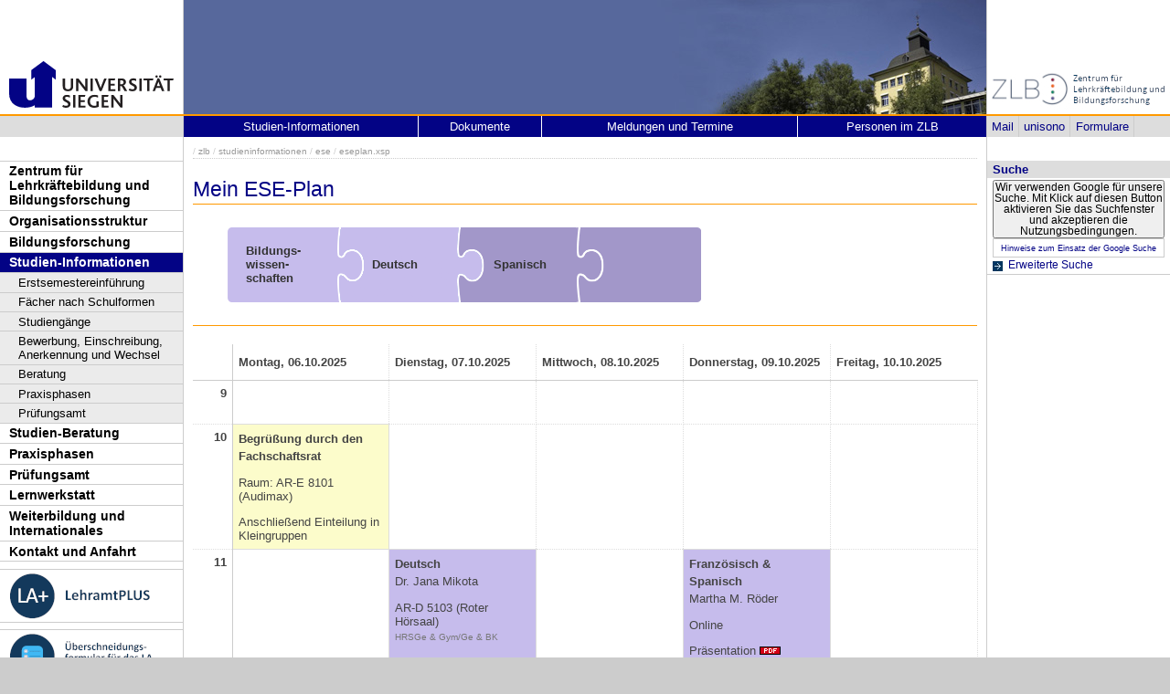

--- FILE ---
content_type: text/html; charset=UTF-8
request_url: https://www.uni-siegen.de/zlb/studieninformationen/ese/eseplan.xsp?typ=bk&fach1=deutsch&fach2=spanisch&lang=de
body_size: 5940
content:
<!DOCTYPE html PUBLIC "-//W3C//DTD XHTML 1.0 Transitional//EN" "http://www.w3.org/TR/xhtml1/DTD/xhtml1-transitional.dtd">
<html xmlns:gcse="uri:google-did-not-provide-a-real-ns" lang="de" xml:lang="de"><head><meta http-equiv="Content-Type" content="text/html; charset=UTF-8" /><meta name="google-site-verification" content="9a8VzoE21GSlxSONW9W-Id1V1w4dNOcezn18i-6_8vY" /><meta name="generator" content="XIMS - eXtensible Information Management System x" /><meta name="twitter:dnt" content="on" /><meta name="referrer" content="origin-when-cross-origin" /><link rel="preload" as="image" href="/stylesheets/redesign_09/css/facelift/uni-siegen.svg" /><link rel="preload" as="image" href="/stylesheets/redesign_09/css/facelift/kante_weiss.svg" /><link rel="preload" as="image" href="/stylesheets/redesign_09/css/facelift/kante_blau.svg" /><link rel="preload" href="/stylesheets/redesign_09/css/facelift/zimt_sonne.css" as="style" /><link href="/stylesheets/redesign_09/css/facelift/zimt_overlay.css" rel="stylesheet" type="text/css" /><link rel="schema.DC" href="http://purl.org/DC/elements/1.0/" /><meta name="DC.Creator" content="" /><meta name="DC.Subject" content="" /><meta name="DC.Description" content="" /><meta name="DC.Publisher" content="" /><meta name="DC.Contributor" content="" /><meta name="DC.Date.Created" scheme="" content="" /><meta name="DC.Title" content="" /><meta name="DC.Date.Modified" scheme="" content="" /><meta name="DC.Format" content="" /><meta name="DC.Language" content="" /><meta name="keywords" content="" /><meta name="description" content="" /><meta name="language" content="" /><title> | Zentrum für Lehrerbildung und Bildungsforschung</title><link rel="top" title="Universit&#xE4;t Siegen" href="/" /><link rel="search" title="Suche" href="/start/suche/" /><link rel="first" title="Zentrum f&#xFC;r Lehrerbildung und Bildungsforschung" href="/zlb" /><link href="/stylesheets/redesign_09/css/my_layout_z4.css?reload=9283" rel="stylesheet" type="text/css" /><link rel="stylesheet" href="/zlb/css/zlb_puzzle.css" type="text/css" /><link rel="stylesheet" href="" type="text/css" /><link rel="stylesheet" href="" type="text/css" /><!--[if lte IE 7]> <link
	href="/stylesheets/redesign_09/css/patches/resize.css" rel="stylesheet"
	type="text/css" /> <![endif]--><!--[if lte IE 7]> <link
	href="/stylesheets/redesign_09/css/patches/promobox_ie_patch.css" rel="stylesheet"
	type="text/css" /> <![endif]--><link rel="shortcut icon" href="/stylesheets/redesign_09/css/facelift/fav.png" type="image/png" /><script src="/stylesheets/redesign_09/jquery/jquery-1.12.4.min.js"></script><script src="/stylesheets/redesign_09/jquery/jquery-migrate-1.4.1.min.js"></script><script type="text/javascript" language="JavaScript1.2" src="/stylesheets/redesign_09/quicklink.js"></script><script type="text/javascript" language="JavaScript1.2" src="/stylesheets/redesign_09/ausklappen_suche.js"></script><link rel="stylesheet" href="/stylesheets/fancybox/jquery.fancybox-1.3.4.css" type="text/css" media="screen" /><script type="text/javascript" src="/stylesheets/fancybox/jquery.fancybox-1.3.4.pack.js"></script><script type="text/javascript" src="/stylesheets/fancybox/jquery.mousewheel-3.0.4.pack.js"></script><script type="text/javascript" src="/stylesheets/fancybox/function.js"></script></head><body><div id="nonxslt"></div><div class="page_margins"><div id="balken_orange"></div><div id="balk.en_grau"></div><a class="skip" title="skip link" href="#navigation">Skip to the navigation</a><span class="hideme">.</span><a class="skip" title="skip link" href="#content">Skip to the content</a><span class="hideme">.</span><div id="main"><div id="col1"><div id="col1_content" class="clearfix"><div id="site_logo"><a href="/start/"><img alt="Logo Uni Siegen" style="border:0;" src="/stylesheets/redesign_09/uni_images/uni_logo.svg" /></a></div><div class="grauer_balken"><div id="fakhomelink"></div></div><div class="outerinfobox"><div class="infoboxcontent"><div id="sidemenu"><ul class="" id="navigation"><li class="c1" id="itemid534673"><a href="/zlb/start/?lang=de" title="Zur Seite des ZLB" class="">Zentrum für Lehrkräftebildung und Bildungsforschung</a></li><li class="c2" id="itemid804140"><a href="/zlb/organisationsstruktur/?lang=de" title="" class="">Organisationsstruktur</a></li><li class="c3" id="itemid534680"><a href="/zlb/bifo/?lang=de" title="" class="">Bildungsforschung</a></li><li class="c4" id="itemid534675"><a href="/zlb/studieninformationen/?lang=de" title="" class="active">Studien-Informationen</a><ul class="" id=""><li class="c1" id="itemid761200"><a href="/zlb/studieninformationen/ese/index.html?lang=de" title="" class="">Erstsemestereinführung</a></li><li class="c2" id="itemid785916"><a href="/zlb/studieninformationen/lehramtsstudium?lang=de" title="" class="">Fächer nach Schulformen</a></li><li class="c3" id="itemid782158"><a href="/zlb/studieninformationen/studiengaenge/?lang=de" title="" class="">Studiengänge</a><ul class="ausklapp_subsidemenu"><li><a href="/zlb/studieninformationen/studiengaenge/grundschule.html?lang=de">Grundschule</a></li><li><a href="/zlb/studieninformationen/studiengaenge/grundschule-foerderpaedagogik.html?lang=de">Grundschule mit integrierter Förderpädagogik</a></li><li><a href="/zlb/studieninformationen/studiengaenge/haupt-real-gesamtschule.html?lang=de">Haupt-, Real-, Sekundar- und Gesamtschule</a></li><li><a href="/zlb/studieninformationen/studiengaenge/haupt-real-gesamtschule-foerderpaedagogik.html?lang=de">Haupt-, Real-, Sekundar- und Gesamtschule mit integrierter Förderpädagogik</a></li><li><a href="/zlb/studieninformationen/studiengaenge/gymnasium-gesamtschule.html?lang=de">Gymnasium und Gesamtschule</a></li><li><a href="/zlb/studieninformationen/studiengaenge/berufskolleg.html?lang=de">Berufskolleg</a></li><li><a href="/zlb/studieninformationen/studiengaenge/sonderpaedagogische-foerderung.html?lang=de">Sonderpädagogische Förderung</a></li><li><a href="/zlb/studieninformationen/studiengaenge/wirtschaft.html?lang=de">Erweiterungsstudiengang Wirtschaft</a></li></ul></li><li class="c4" id="itemid847104"><a href="/zlb/studieninformationen/einschreibung.html?lang=de" title="" class="">Bewerbung, Einschreibung, Anerkennung und Wechsel</a></li><li class="c5" id="itemid869113"><a href="/zlb/studieninformationen/undzwar/?lang=de" title="" class="">Beratung</a><ul class="ausklapp_subsidemenu"><li><a href="/zlb/studieninformationen/undzwar/downloads.html?lang=de">Dokumente</a></li><li><a href="/zlb/studieninformationen/undzwar/fachstudienberater?lang=de">Fachstudienberatung</a></li><li><a href="/zlb/studieninformationen/undzwar/zeiko?lang=de">Überschneidungen</a></li><li><a href="/zlb/studieninformationen/undzwar/uebergaenge.html?lang=de">Übergänge</a></li><li><a href="/zlb/studieninformationen/undzwar/ideen-_und_beschwerdemanagement.html?lang=de">Ideen und Beschwerden</a></li><li><a href="/zlb/studieninformationen/undzwar/selbsteinschaetzung?lang=de">Selbsteinschätzung</a></li><li><a href="/zlb/studieninformationen/undzwar/auslaufen-ao.html?lang=de">Auslaufen alte Ordnung</a></li><li><a href="/zlb/studieninformationen/undzwar?lang=de">Kontakt und Sprechzeiten</a></li></ul></li><li class="c6" id="itemid785922"><a href="/zlb/studieninformationen/praxisphasen/?lang=de" title="" class="">Praxisphasen</a><ul class="ausklapp_subsidemenu"><li><a href="/zlb/studieninformationen/praxisphasen/portfolio/?lang=de">Portfolio</a></li><li><a href="/zlb/studieninformationen/praxisphasen/eignungs-_und_orientierungspraktikum.html?lang=de">Eignungs- und Orientierungspraktikum</a></li><li><a href="/zlb/studieninformationen/praxisphasen/berufsfeldpraktikum?lang=de">Berufsfeldpraktikum</a></li><li><a href="/zlb/studieninformationen/praxisphasen/ps/?lang=de">Praxissemester</a></li><li><a href="/zlb/studieninformationen/praxisphasen/auslandspraktika.html?lang=de">Praktika im Ausland</a></li><li><a href="/zlb/studieninformationen/praxisphasen/pp.html?lang=de">Kontakt und Sprechzeiten</a></li></ul></li><li class="c7" id="itemid809783"><a href="/zlb/studieninformationen/pruefungen/?lang=de" title="" class=" last">Prüfungsamt</a><ul class="ausklapp_subsidemenu"><li><a href="/zlb/studieninformationen/pruefungen/leistungen.html?lang=de">Studien- und Prüfungsleistungen</a></li><li><a href="/zlb/studieninformationen/pruefungen/bama_arbeit.html?lang=de">Bachelor- und Masterarbeit</a></li><li><a href="/zlb/studieninformationen/pruefungen/ausgabedokumente.html?lang=de">Zeugnisse und BAföG-Bescheinigungen</a></li><li><a href="/zlb/studieninformationen/undzwar/uebergaenge.html?lang=de">Übergänge</a></li><li><a href="/zlb/studieninformationen/pruefungen/pp.html?lang=de">Kontakt und Sprechzeiten</a></li></ul></li></ul></li><li class="c5" id="itemid1003801"><a href="/zlb/studienberatung/?lang=de" title="" class="">Studien-Beratung</a></li><li class="c6" id="itemid534679"><a href="/zlb/praxiselemente/index.xsp?lang=de" title="" class="">Praxisphasen</a></li><li class="c7" id="itemid534678"><a href="/zlb/studieninformationen/pruefungen/pp.html?lang=de" title="" class="">Prüfungsamt</a></li><li class="c8" id="itemid534676"><a href="/zlb/lernwerkstatt/?lang=de" title="" class="">Lernwerkstatt</a></li><li class="c9" id="itemid862299"><a href="/zlb/weiterbildung/?lang=de" title="" class="">Weiterbildung und Internationales</a></li><li class="c10" id="itemid819854"><a href="/zlb/kontakt-und-anfahrt/?lang=de" title="" class="">Kontakt und Anfahrt</a></li><li class="c11" id="itemid895013"><a href="?lang=de" title="" class=" image"><img class="button" src="/zlb/departmentmainmenu_de/copy_of_trennlinie_menubuttons.png" /></a></li><li class="c12" id="itemid857126"><a href="/zlb/lehramtplus/?lang=de" title="" class=" image"><img class="button" src="/zlb/departmentmainmenu_de/lehramtplus_menubutton.png" /></a></li><li class="c13" id="itemid895006"><a href="?lang=de" title="" class=" image"><img class="button" src="/zlb/departmentmainmenu_de/trennlinie_menubuttons.png" /></a></li><li class="c14" id="itemid806036"><a href="https://umfragen.uni-siegen.de/index.php/51772" title="" class=" image" target="_blank"><img class="button" src="/zlb/departmentmainmenu_de/uefo-button_klein.png" /></a></li><li class="c15" id="itemid1061164"><a href="?lang=de" title="" class=" image"><img class="button" src="/zlb/departmentmainmenu_de/copy_(1)_of_trennlinie_menubuttons.png" /></a></li><li class="c16" id="itemid1061166"><a href="https://www.uni-siegen.de/zlb/weiterbildung/c4f/" title="" class=" image last" target="_blank"><img class="button" src="/zlb/departmentmainmenu_de/c4f_projektlogo_meune-button_01_25-06-14.png" /></a></li></ul></div></div></div></div></div><div id="col2"><div id="col2_content" class="clearfix"><div id="department_logo"><a href="/zlb/"><img border="0" alt="Zentrum f&#xFC;r Lehrerbildung und Bildungsforschung" src="/zlb/zlb-logo_alt.jpg" /></a></div><div class="grauer_balken"><div id="quicklinks"><ul id="qlinks"><li><a href="https://mail.uni-siegen.de/owa">Mail</a></li><li><a href="http://unisono.uni-siegen.de/">unisono</a></li><li><a class="not_last" href="/start/formularcenter/">Formulare</a></li></ul></div></div><div class="outerinfobox gcsinfobox"><div class="infobox"><div class="infoboxheader suchbox">Suche</div><div class="infoboxcontent"><div id="nutze_suche"><button onClick="google()">Wir verwenden Google für unsere Suche. Mit Klick auf diesen Button aktivieren Sie das Suchfenster und akzeptieren die Nutzungsbedingungen.</button><small style="font-size:0.8em;padding: 0.2em;display: block;border: 1px solid #ccc;text-align: center;"><a href="/start/kontakt/datenschutzerklaerung.html#cse">Hinweise zum Einsatz der Google Suche</a></small></div><script>  function google() {     document.getElementById("nutze_suche").style.display = "none";     var cx = '014513173562887318589:cpn96qaslxi';     var gcse = document.createElement('script');     gcse.type = 'text/javascript';     gcse.async = true;     gcse.src = 'https://cse.google.com/cse.js?cx=' + cx;     var s = document.getElementsByTagName('script')[0];     s.parentNode.insertBefore(gcse, s);   } </script><div id="dsgvo_google_cse"><gcse:searchbox-only resultsUrl="https://www.uni-siegen.de/start/suche/" enableAutoComplete="true" queryParameterName="search"></gcse:searchbox-only></div><div class="erweiterte_suche"><a class="e_suche" href="/start/erweiterte_suche/">Erweiterte Suche</a></div><div class="hide_suche"><fieldset><legend>Personensuche</legend><a target="_blank" href="https://unisono.uni-siegen.de/qisserver/pages/psv/person/searchPerson.xhtml?_flowId=searchPerson-flow">zur unisono Personensuche</a></fieldset><fieldset><legend>Veranstaltungssuche</legend><a target="_blank" href="https://unisono.uni-siegen.de/qisserver/pages/cm/exa/coursemanagement/basicCourseData.xhtml?_flowId=searchCourseNonStaff-flow&amp;_flowExecutionKey=e3s1">zur unisono Veranstaltungssuche</a></fieldset><form action="https://www.digibib.net/opensearch?" class="searchform" method="get"><input name="BaseURL" value="this" type="hidden" /><input name="LOCATION" value="467" type="hidden" /><input name="S.SEARCH_UBSI-x" value="on" type="hidden" /><fieldset class="obelix"><legend>Katalog plus</legend><input style="width: 100%; height: 4ex; " id="QUERY_alAL" name="QUERY_alAL" placeholder="B&#xFC;cher, Aufsatze und mehr ..." class="text" size="66" type="search" /><input class="submit" value="Suchen" type="submit" /></fieldset></form></div></div></div></div></div></div><div id="col3"><div id="col3_content" class="clearfix"><div class="floatbox"><div id="dep_logo" style="direction:rtl;text-align:right;"></div><div id="nav"><div class="hlist"><div id="zielgruppe"><table class="zielgruppe" style="margin: 0pt; padding: 0pt; width: 100%;       background-color:                     rgb(204, 204, 204); height: 1.8em;"><tbody><tr><td><a href="/zlb/studieninformationen/lehramtsstudium/?lang=de" title="">Studien-Informationen</a></td><td><a href="/zlb/studieninformationen/undzwar/downloads.html?lang=de" title="">Dokumente</a></td><td><a href="/zlb/start/?lang=de" title="">Meldungen und Termine</a></td><td class="last"><a href="/zlb/organisationsstruktur/personen/?lang=de" title="">Personen im ZLB</a></td></tr></tbody></table></div></div></div><div id="col3_editablecontent"><div id="col3_header"><div id="breadcrump"><span class="bc3"> / <a class="nodeco" href="/zlb/?typ=bk&amp;fach1=deutsch&amp;fach2=spanisch&amp;lang=de">zlb</a></span><span class="bc4"> / <a class="nodeco" href="/zlb/studieninformationen/?typ=bk&amp;fach1=deutsch&amp;fach2=spanisch&amp;lang=de">studieninformationen</a></span><span class="bc5"> / <a class="nodeco" href="/zlb/studieninformationen/ese/?typ=bk&amp;fach1=deutsch&amp;fach2=spanisch&amp;lang=de">ese</a></span><span class="bc5"> / <a class="nodeco" href="/zlb/studieninformationen/ese/eseplan.xsp?typ=bk&amp;fach1=deutsch&amp;fach2=spanisch&amp;lang=de">eseplan.xsp</a></span></div><div style="margin-top:-5px;" id="language"></div><span> </span></div><p style="clear:both;"></p><h1 class="title">Mein ESE-Plan</h1><script type="text/javascript" src="js/zlb.modules.js"></script><div id="puzzleWrapper" class="compatible"><div class="puzzle bk full"><div class="first">Bildungs­wissen­schaften</div><div>Deutsch</div><div>Spanisch</div></div></div><table class="timetable"><thead><tr><th style="width: 5%;"></th><th style="width:18%;">Montag, 06.10.2025</th><th style="width:18%;">Dienstag, 07.10.2025</th><th style="width:18%;">Mittwoch, 08.10.2025</th><th style="width:18%;">Donnerstag, 09.10.2025</th><th style="width:18%;">Freitag, 10.10.2025</th></tr></thead><tbody><tr><td class="time" rowspan="2">9</td><td class="empty" rowspan="2"></td><td class="empty" rowspan="2"></td><td class="empty" rowspan="2"></td><td class="empty" rowspan="2"></td><td class="empty" rowspan="2"></td></tr><tr></tr><tr><td class="time" rowspan="2">10</td><td rowspan="2" class="taken&#10;                                                        typ-bk dep-common "><div class="tdWrapper"><span class="time" style="display: none;">10
                                                            Uhr
                                                        </span><p><span class="headline">Begrüßung durch den Fachschaftsrat</span></p><span class="room">Raum: AR-E 8101 (Audimax)</span><br /><span class="additional">Anschließend Einteilung in Kleingruppen</span></div></td><td class="empty" rowspan="2"></td><td class="empty" rowspan="2"></td><td class="empty" rowspan="2"></td><td class="empty" rowspan="2"></td></tr><tr></tr><tr><td class="time" rowspan="2">11</td><td class="empty" rowspan="2"></td><td rowspan="2" class="taken&#10;                                                        typ-bk dep-deutsch "><div class="tdWrapper"><span class="time" style="display: none;">11
                                                            Uhr
                                                        </span><p><span class="headline">Deutsch</span><br /><span class="person">Dr. Jana Mikota</span></p><span class="room">AR-D 5103 (Roter Hörsaal)</span><br /><span class="annotation">HRSGe &amp; Gym/Ge &amp; BK</span></div></td><td class="empty" rowspan="2"></td><td rowspan="2" class="taken&#10;                                                        typ-bk dep-spanisch "><div class="tdWrapper"><span class="time" style="display: none;">11
                                                            Uhr
                                                        </span><p><span class="headline">Französisch &amp; Spanisch</span><br /><span class="person">Martha M. Röder</span></p><span class="room">Online</span><br /><a class="additional&#10;&#9;  cd_pdflink" target="_blank" href="/zlb/studieninformationen/ese/downloads/ese_romanistik_lehramt_25_26.pdf">Präsentation</a></div></td><td class="empty" rowspan="2"></td></tr><tr></tr><tr><td class="time" rowspan="2">12</td><td class="empty" rowspan="2"></td><td class="empty" rowspan="2"></td><td class="empty" rowspan="2"></td><td class="empty" rowspan="2"></td><td class="empty" rowspan="2"></td></tr><tr></tr><tr><td class="time" rowspan="2">13</td><td class="empty" rowspan="2"></td><td class="empty" rowspan="2"></td><td class="empty" rowspan="2"></td><td class="empty" rowspan="2"></td><td class="empty" rowspan="2"></td></tr><tr></tr><tr><td class="time" rowspan="2">14</td><td rowspan="2" class="taken&#10;                                                        typ-bk dep-common "><div class="tdWrapper"><span class="time" style="display: none;">14
                                                            Uhr
                                                        </span><p><span class="headline">Begrüßung durch das ZLB: Allgemeine Informationen</span><br /><span class="person">Hendrik Coelen &amp; Lernwerkstatt Lehrkräftebildung</span></p><span class="room">AR-E 8101 (Audimax)</span></div></td><td class="empty" rowspan="2"></td><td class="empty" rowspan="2"></td><td class="empty" rowspan="2"></td><td class="empty" rowspan="2"></td></tr><tr></tr><tr><td class="time" rowspan="2">15</td><td rowspan="2" class="taken&#10;                                                        typ-bk dep-bws "><div class="tdWrapper"><span class="time" style="display: none;">15
                                                            Uhr
                                                        </span><p><span class="headline">Bildungswissenschaften BK</span><br /><span class="person">Prof. Dr. Ulrike Buchmann</span></p><span class="room">AR-D 5105 (Gelber Hörsaal)</span><br /><span class="annotation">Nur BK</span></div></td><td class="empty" rowspan="2"></td><td class="empty" rowspan="2"></td><td class="empty" rowspan="2"></td><td class="empty" rowspan="2"></td></tr><tr></tr><tr><td class="time" rowspan="2">16</td><td class="empty" rowspan="2"></td><td class="empty" rowspan="2"></td><td class="empty" rowspan="2"></td><td class="empty" rowspan="2"></td><td class="empty" rowspan="2"></td></tr><tr></tr><tr><td class="time" rowspan="2">17</td><td class="empty" rowspan="2"></td><td class="empty" rowspan="2"></td><td class="empty" rowspan="2"></td><td class="empty" rowspan="2"></td><td class="empty" rowspan="2"></td></tr><tr></tr><tr><td class="time" rowspan="2">18</td><td class="empty" rowspan="2"></td><td class="empty" rowspan="2"></td><td class="empty" rowspan="2"></td><td class="empty" rowspan="2"></td><td class="empty" rowspan="2"></td></tr><tr></tr><tr><td class="time" rowspan="2">19</td><td class="empty" rowspan="2"></td><td class="empty" rowspan="2"></td><td class="empty" rowspan="2"></td><td class="empty" rowspan="2"></td><td class="empty" rowspan="2"></td></tr><tr></tr><tr><td class="table-subheadline" colspan="6">Abendprogramm</td></tr><tr><td class="time"></td><td class="taken&#10;                                                        typ-bk dep-abendprogramm "><div class="tdWrapper"><p><span class="headline">16:00 Uhr: Spieleabend Lernwerkstatt (AR-D 7104) &amp; 18:00 Uhr: Kneipentour der Lernwerkstatt (Anmeldung notwendig)</span><br /><span class="person"></span></p><span class="room"></span></div></td><td class="taken&#10;                                                        typ-bk dep-abendprogramm "><div class="tdWrapper"><p><span class="headline">16:00-18:00 Uhr: Stadtrally &amp; 20:00 Uhr: Party im Verstärker</span><br /><span class="person"></span></p><span class="room"></span></div></td><td class="taken&#10;                                                        typ-bk dep-abendprogramm "><div class="tdWrapper"><p><span class="headline">18:30 Uhr: Poetry Slam (AR-D 5103)</span><br /><span class="person"></span></p><span class="room"></span></div></td><td class="taken&#10;                                                        typ-bk dep-abendprogramm "><div class="tdWrapper"><p><span class="headline">18:00 Uhr: Kultureller Abend mit Musik, Poesie, Kunst, Open Stage und Party im Vortex</span><br /><span class="person"></span></p><span class="room"></span></div></td><td class="taken&#10;                                                        typ-bk dep-abendprogramm "><div class="tdWrapper"><p><span class="headline">20:00 Uhr: Karaoke im KultKaff</span><br /><span class="person"></span></p><span class="room"></span></div></td></tr></tbody></table><script type="text/javascript">
                        //var expandable = new Expandable();
                        //expandable.init();

                        //var foldable = new Foldable();
                        //foldable.init();

                        disableIEComptMode(9);
                    </script><div></div><table border="0" width="100%" class="noHoverEffect" style="width:100%; float:left"><tbody><tr><td valign="top"></td><td><a target="_blank" href="/zlb/zlb-info-mail/index.html?lang=de" class=" nodecolink"><img src="/zlb/formulareunddownloads/sammlung_zlb-siegen-newsletter/bilder/newsletter_logo_knopf_startseite_09.png" alt="ZLB-Info-Mail Button" width="220" align="right" style="" /></a></td></tr></tbody></table><div id="content_footer"><div id="qr_print_code"></div><a title="edit this page" target="_blank" href="https://xims.uni-siegen.de/goxims/content/www3.uni-siegen.de/zlb/studieninformationen/ese/eseplan.xsp?edit=1">Aktualisiert</a> via <a href="https://www.uni-siegen.de/support/" target="_blank">XIMS</a> am <span title="um h">..</span> von
		  </div></div></div></div><div id="ie_clearing">   </div></div></div><div id="foot"><span style="float:left;"><a href="/start/kontakt/impressum.html">© Universität Siegen</a> |
	      <a href="/start/kontakt/datenschutzerklaerung.html">Datenschutzerklärung</a> |
	      <a href="/start/barrierefreiheit.html">Erklärung zur Barrierefreiheit</a> |
              <a href="tel:+492717402111">Notruf Durchwahl 2111</a> |
	      <a id="redaktionsmail" href="mailto:coelen@zlb.uni-siegen.de">E-Mail an die Webredaktion</a></span></div><div style="display:none; border-bottom:1px solid #000;" id="feedback"></div></div><script type="text/javascript">   (function() {      var u=(("https:" == document.location.protocol) ? "https" : "http") + "://zaehlwerk.zimt.uni-siegen.de/";      var d=document, g=d.createElement('script'), s=d.getElementsByTagName('script')[0]; g.type='text/javascript';      g.defer=true; g.async=true; g.src=u+'piwik.js'; s.parentNode.insertBefore(g,s);    })();  window.piwikAsyncInit = function () {      try {          var piwikTrackerA = Piwik.getTracker("https://zaehlwerk.zimt.uni-siegen.de/piwik.php", 12);          piwikTrackerA.disableCookies();          piwikTrackerA.setCustomUrl('https://www.uni-siegen.de/zlb/studieninformationen/ese/eseplan.xsp?typ=bk&amp;fach1=deutsch&amp;fach2=spanisch&amp;lang=de');

         piwikTrackerA.trackPageView();          piwikTrackerA.trackVisibleContentImpressions();          piwikTrackerA.enableLinkTracking();      } catch( err ) {}  }; </script><noscript><p><img src="http://zaehlwerk.zimt.uni-siegen.de/piwik.php?idsite=12" style="border:0;" alt="" /></p></noscript></body></html>
